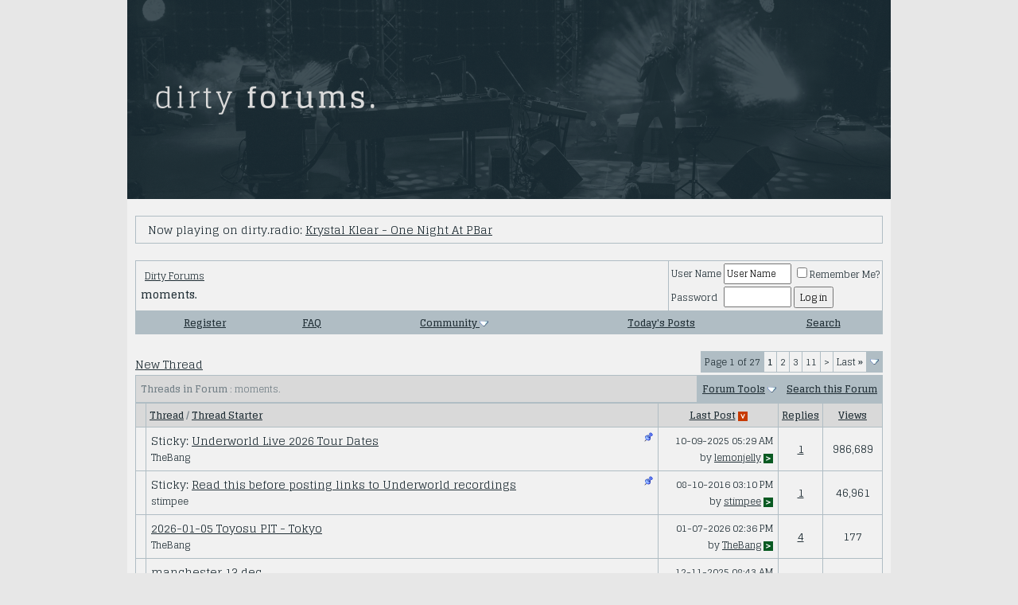

--- FILE ---
content_type: text/html; charset=ISO-8859-1
request_url: https://www.borndirty.org/forums/forumdisplay.php?s=502260028ec514a483aadc4394502937&f=22
body_size: 15221
content:
<!DOCTYPE html PUBLIC "-//W3C//DTD XHTML 1.0 Transitional//EN" "http://www.w3.org/TR/xhtml1/DTD/xhtml1-transitional.dtd">
<html xmlns="http://www.w3.org/1999/xhtml" dir="ltr" lang="en">
<head>
<meta http-equiv="Content-Type" content="text/html; charset=ISO-8859-1" />
<meta name="generator" content="vBulletin 3.8.11" />

<meta name="keywords" content="moments., dirtyforum, dirty forums, underworld forum, tomato forum, borndirty.org forum" />
<meta name="description" content="live gigs, dirty meets, performance art and charades" />


<!-- CSS Stylesheet -->
<style type="text/css" id="vbulletin_css">
/**
* vBulletin 3.8.11 CSS
* Style: 'BornDirty'; Style ID: 5
*/
body
{
	background: #e7e7e7;
	color: #223037;
	font: 12px 'Glegoo', 'Helvetica Neue', Arial, sans-serif;
	width:100%;
	margin: 0 auto;
	padding: 0px;
}
a:link, body_alink
{
	color: #212f36;
}
a:visited, body_avisited
{
	color: #212f36;
}
a:hover, a:active, body_ahover
{
	color: #b74942;
}
.page
{
	background: #f1f1f1;
	font-family: 'Glegoo', 'Helvetica Neue', Arial, sans-serif;
}
td, th, p, li
{
	font: 14px 'Glegoo', 'Helvetica Neue', Arial, sans-serif;
	line-height: 1.5;
}
.tborder
{
	background: #b0bdc4;
}
.tcat
{
	background: #d9d9d9;
	color: #727f86;
	font: bold 12px 'Glegoo', 'Helvetica Neue', Arial, sans-serif;
}
.thead
{
	background: #d9d9d9;
	color: #727f86;
	font: bold 12px 'Glegoo', 'Helvetica Neue', Arial, sans-serif;
}
.tfoot
{
	font-family: 'Glegoo', 'Helvetica Neue', Arial, sans-serif;
}
.alt1, .alt1Active
{
	background: #f1f1f1;
}
.alt2, .alt2Active
{
	background: #f1f1f1;
}
.wysiwyg
{
	font: 12px 'Glegoo', 'Helvetica Neue', Arial, sans-serif;
	margin: 5px 10px 10px 10px;
	padding: 0px;
}
textarea, .bginput
{
	font: 12px 'Glegoo', 'Helvetica Neue', Arial, sans-serif;
}
.bginput option, .bginput optgroup
{
	font-size: 12px;
	font-family: 'Glegoo', 'Helvetica Neue', Arial, sans-serif;
}
.button
{
	font: 12px 'Glegoo', 'Helvetica Neue', Arial, sans-serif;
}
select
{
	font: 12px 'Glegoo', 'Helvetica Neue', Arial, sans-serif;
}
option, optgroup
{
	font-size: 12px;
	font-family: 'Glegoo', 'Helvetica Neue', Arial, sans-serif;
}
.smallfont
{
	font: 12px 'Glegoo', 'Helvetica Neue', Arial, sans-serif;
}
.navbar
{
	font: 12px 'Glegoo', 'Helvetica Neue', Arial, sans-serif;
}
.highlight
{
	font-weight: bold;
}
.panel
{
	padding: 10px;
	border: 2px outset;
}
legend
{
	color: #333333;
	font: 12px 'Glegoo', 'Helvetica Neue', Arial, sans-serif;
}
.vbmenu_control
{
	font: bold 12px 'Glegoo', 'Helvetica Neue', Arial, sans-serif;
	padding: 3px 6px 3px 6px;
	white-space: nowrap;
}
.vbmenu_option
{
	font: 12px 'Glegoo', 'Helvetica Neue', Arial, sans-serif;
	white-space: nowrap;
	cursor: pointer;
}
.vbmenu_hilite
{
	font: 12px 'Glegoo', 'Helvetica Neue', Arial, sans-serif;
	white-space: nowrap;
	cursor: pointer;
}
img {
max-width: 940px;
}

.page {
width:960px;
margin: 0 auto;
display: block;
}

a.highlight, a:link.highlight, a:visited.highlight {
color: #b74942;
}

.threadlist {
font-size: 24px;
color: #b0bdc4;
}

.quotethread_new, .quotethreadnew {
color:#212f36;
}

#headerlogo {
max-width:960px;
}

.tfoot:{

color: #ffffff;
font-family: 'Helvetica Neue', Arial, 'Liberation Sans', FreeSans, sans-serif;
}

/* ***** styling for 'big' usernames on postbit etc. ***** */
.bigusername { font-size: 14pt; }

/* ***** small padding on 'thead' elements ***** */
td.thead, th.thead, div.thead { padding: 4px; }

/* ***** basic styles for multi-page nav elements */
.pagenav a { text-decoration: none; }
.pagenav td { padding: 2px 4px 2px 4px; }

/* ***** de-emphasized text */
.shade, a.shade:link, a.shade:visited { color: #777777; text-decoration: none; }
a.shade:active, a.shade:hover { color: #FF4400; text-decoration: underline; }
.tcat .shade, .thead .shade, .tfoot .shade { color: #DDDDDD; }

/* ***** define margin and font-size for elements inside panels ***** */
.fieldset { margin-bottom: 6px; }
.fieldset, .fieldset td, .fieldset p, .fieldset li { font-size: 12px; }

.myButton {
	background:linear-gradient(to bottom, #b74a42 5%, #b52f28 100%);
	background-color:#b74a42;
	border-radius:6px;
	display:inline-block;
	cursor:pointer;
	color:#f1f1f1;
	font-family:Arial;
	font-size:14px;
	padding:8px 20px;
	text-decoration:none;
}
.myButton:hover {
	background:linear-gradient(to bottom, #b52f28 5%, #b74a42 100%);
	background-color:#b52f28;
}
.myButton:active {
	position:relative;
	top:1px;
}
</style>
<link rel="stylesheet" type="text/css" href="clientscript/vbulletin_important.css?v=3811" />


<!-- / CSS Stylesheet -->

<script type="text/javascript" src="clientscript/yui/yahoo-dom-event/yahoo-dom-event.js?v=3811"></script>
<script type="text/javascript" src="clientscript/yui/connection/connection-min.js?v=3811"></script>
<script type="text/javascript">
<!--
var SESSIONURL = "s=2e5154c416ee2b37615c37ede6f9be78&";
var SECURITYTOKEN = "guest";
var IMGDIR_MISC = "images/misc";
var vb_disable_ajax = parseInt("0", 10);
// -->
</script>
<script type="text/javascript" src="clientscript/vbulletin_global.js?v=3811"></script>
<script type="text/javascript" src="clientscript/vbulletin_menu.js?v=3811"></script>


	<link rel="alternate" type="application/rss+xml" title="Dirty Forums RSS Feed" href="external.php?type=RSS2" />
	
		<link rel="alternate" type="application/rss+xml" title="Dirty Forums - moments. - RSS Feed" href="external.php?type=RSS2&amp;forumids=22" />
	

<link href="https://fonts.googleapis.com/css?family=Glegoo:400,700&display=swap" rel="stylesheet">
<link rel="stylesheet" href="//www.borndirty.org/rez/shared/bespoke.css" type="text/css" />
<script src="https://kit.fontawesome.com/89cf0f5877.js" crossorigin="anonymous"></script>
<script src="//ajax.googleapis.com/ajax/libs/jquery/1.9.1/jquery.min.js"></script>
<script type="text/javascript" src="https://www.borndirty.org/rez/dirtyradio/live.js"></script>
<title>moments. - Dirty Forums</title>

</head>
<body>
<!-- logo -->
<a name="top"></a>
<table border="0" width="960px" cellpadding="0" cellspacing="0" align="center">
<tr>
	<td align="left"><a href="index.php?s=2e5154c416ee2b37615c37ede6f9be78"><img id="headerlogo" src="../rez/img/dirty_forums_2019.png" border="0" width="960px" alt="Dirty Forums" /></a></td>
</tr>
</table>
<!-- /logo -->

<div class="alt1" style="width:960px; align:center; margin:0 auto;">
<br>

<div style="padding: 0px 10px 0px 10px;">
<table class="tborder" cellpadding="6" cellspacing="1" border="0" width="940px" align="center">
<tr>
<td class="alt1">
<i class="fas fa-headphones-alt threadlist"></i><img src="clear.gif" alt="" width="9" height="1" border="0">Now playing on dirty.radio: <a class="live-link" title="dirty.radio live" href="https://dirty.radio/live"><span id="dirtyradio">Loading...</span></a>
</td>
</tr>
</table>
</div>

</div>

<!-- content table -->
<!-- open content container -->

<div align="center">
	<div class="page" style="width:960pxpx; text-align:left">
		<div style="padding:0px 10px 0px 10px" align="left">





<br />

<!-- breadcrumb, login, pm info -->
<table class="tborder" cellpadding="6" cellspacing="1" border="0" width="100%" align="center">
<tr>
	<td class="alt1" width="100%">
		
			<table cellpadding="0" cellspacing="0" border="0">
			<tr valign="bottom">
				<td><a href="#" onclick="history.back(1); return false;"><i class="fas fa-angle-right"></i></a></td>
				<td>&nbsp;</td>
				<td width="100%"><span class="navbar"><a href="index.php?s=2e5154c416ee2b37615c37ede6f9be78" accesskey="1">Dirty Forums</a></span> </td>
			</tr>
			<tr>
				<td class="navbar" style="font-size:10pt; padding-top:1px" colspan="3"><a href="/forums/forumdisplay.php?s=502260028ec514a483aadc4394502937&amp;f=22"><i class="fas fa-angle-double-right"></i></a> <strong>
	moments.

</strong></td>
			</tr>
			</table>
		
	</td>

	<td class="alt2" nowrap="nowrap" style="padding:0px">
		<!-- login form -->
		<form action="login.php?do=login" method="post" onsubmit="md5hash(vb_login_password, vb_login_md5password, vb_login_md5password_utf, 0)">
		<script type="text/javascript" src="clientscript/vbulletin_md5.js?v=3811"></script>
		<table cellpadding="0" cellspacing="3" border="0">
		<tr>
			<td class="smallfont" style="white-space: nowrap;"><label for="navbar_username">User Name</label></td>
			<td><input type="text" class="bginput" style="font-size: 11px" name="vb_login_username" id="navbar_username" size="10" accesskey="u" tabindex="101" value="User Name" onfocus="if (this.value == 'User Name') this.value = '';" /></td>
			<td class="smallfont" nowrap="nowrap"><label for="cb_cookieuser_navbar"><input type="checkbox" name="cookieuser" value="1" tabindex="103" id="cb_cookieuser_navbar" accesskey="c" />Remember Me?</label></td>
		</tr>
		<tr>
			<td class="smallfont"><label for="navbar_password">Password</label></td>
			<td><input type="password" class="bginput" style="font-size: 11px" name="vb_login_password" id="navbar_password" size="10" tabindex="102" /></td>
			<td><input type="submit" class="button" value="Log in" tabindex="104" title="Enter your username and password in the boxes provided to login, or click the 'register' button to create a profile for yourself." accesskey="s" /></td>
		</tr>
		</table>
		<input type="hidden" name="s" value="2e5154c416ee2b37615c37ede6f9be78" />
		<input type="hidden" name="securitytoken" value="guest" />
		<input type="hidden" name="do" value="login" />
		<input type="hidden" name="vb_login_md5password" />
		<input type="hidden" name="vb_login_md5password_utf" />
		</form>
		<!-- / login form -->
	</td>

</tr>
</table>
<!-- / breadcrumb, login, pm info -->

<!-- nav buttons bar -->
<div class="tborder" style="padding:1px; border-top-width:0px">
	<table cellpadding="0" cellspacing="0" border="0" width="100%" align="center">
	<tr align="center">
		
		
			<td class="vbmenu_control"><a href="register.php?s=2e5154c416ee2b37615c37ede6f9be78" rel="nofollow">Register</a></td>
		
		
		<td class="vbmenu_control"><a rel="help" href="faq.php?s=2e5154c416ee2b37615c37ede6f9be78" accesskey="5">FAQ</a></td>
		
			<td class="vbmenu_control"><a id="community" href="/forums/forumdisplay.php?f=22&amp;nojs=1#community" rel="nofollow" accesskey="6">Community</a> <script type="text/javascript"> vbmenu_register("community"); </script></td>
		
		
			
				
				<td class="vbmenu_control"><a href="search.php?s=2e5154c416ee2b37615c37ede6f9be78&amp;do=getdaily" accesskey="2">Today's Posts</a></td>
				
				<td class="vbmenu_control"><a id="navbar_search" href="search.php?s=2e5154c416ee2b37615c37ede6f9be78" accesskey="4" rel="nofollow">Search</a> </td>
			
			
		
		
		
		</tr>
	</table>
</div>
<!-- / nav buttons bar -->

<br />






<!-- NAVBAR POPUP MENUS -->

	
	<!-- community link menu -->
	<div class="vbmenu_popup" id="community_menu" style="display:none;margin-top:3px" align="left">
		<table cellpadding="4" cellspacing="1" border="0">
		<tr><td class="thead">Community Links</td></tr>
		
		
		
		
		
			<tr><td class="vbmenu_option"><a href="memberlist.php?s=2e5154c416ee2b37615c37ede6f9be78">Members List</a></td></tr>
		
		
		</table>
	</div>
	<!-- / community link menu -->
	
	
	
	<!-- header quick search form -->
	<div class="vbmenu_popup" id="navbar_search_menu" style="display:none;margin-top:3px" align="left">
		<table cellpadding="4" cellspacing="1" border="0">
		<tr>
			<td class="thead">Search Forums</td>
		</tr>
		<tr>
			<td class="vbmenu_option" title="nohilite">
				<form action="search.php?do=process" method="post">

					<input type="hidden" name="do" value="process" />
					<input type="hidden" name="quicksearch" value="1" />
					<input type="hidden" name="childforums" value="1" />
					<input type="hidden" name="exactname" value="1" />
					<input type="hidden" name="s" value="2e5154c416ee2b37615c37ede6f9be78" />
					<input type="hidden" name="securitytoken" value="guest" />
					<div><input type="text" class="bginput" name="query" size="25" tabindex="1001" /><input type="submit" class="button" value="Go" tabindex="1004" /></div>
					<div style="margin-top:6px">
						<label for="rb_nb_sp0"><input type="radio" name="showposts" value="0" id="rb_nb_sp0" tabindex="1002" checked="checked" />Show Threads</label>
						&nbsp;
						<label for="rb_nb_sp1"><input type="radio" name="showposts" value="1" id="rb_nb_sp1" tabindex="1003" />Show Posts</label>
					</div>
				</form>
			</td>
		</tr>
		
		<tr>
			<td class="vbmenu_option"><a href="search.php?s=2e5154c416ee2b37615c37ede6f9be78" accesskey="4" rel="nofollow">Advanced Search</a></td>
		</tr>
		
		</table>
	</div>
	<!-- / header quick search form -->
	
	
	
<!-- / NAVBAR POPUP MENUS -->

<!-- PAGENAV POPUP -->
	<div class="vbmenu_popup" id="pagenav_menu" style="display:none">
		<table cellpadding="4" cellspacing="1" border="0">
		<tr>
			<td class="thead" nowrap="nowrap">Go to Page...</td>
		</tr>
		<tr>
			<td class="vbmenu_option" title="nohilite">
			<form action="index.php" method="get" onsubmit="return this.gotopage()" id="pagenav_form">
				<input type="text" class="bginput" id="pagenav_itxt" style="font-size:11px" size="4" />
				<input type="button" class="button" id="pagenav_ibtn" value="Go" />
			</form>
			</td>
		</tr>
		</table>
	</div>
<!-- / PAGENAV POPUP -->









<!-- threads list  -->

<form action="inlinemod.php?forumid=22" method="post" id="inlinemodform">
<input type="hidden" name="url" value="" />
<input type="hidden" name="s" value="2e5154c416ee2b37615c37ede6f9be78" />
<input type="hidden" name="securitytoken" value="guest" />
<input type="hidden" name="forumid" value="22" />

<!-- controls above thread list -->
<table cellpadding="0" cellspacing="0" border="0" width="100%" style="margin-bottom:3px">
<tr valign="bottom">
	<td><a href="newthread.php?s=2e5154c416ee2b37615c37ede6f9be78&amp;do=newthread&amp;f=22" rel="nofollow">New Thread<i class="fas fa-comment-medical" style="padding-left:5px;"></i></a></td>
	<td align="right"><div class="pagenav" align="right">
<table class="tborder" cellpadding="3" cellspacing="1" border="0">
<tr>
	<td class="vbmenu_control" style="font-weight:normal">Page 1 of 27</td>
	
	
		<td class="alt2"><span class="smallfont" title="Showing results 1 to 20 of 528"><strong>1</strong></span></td>
 <td class="alt1"><a class="smallfont" href="forumdisplay.php?s=2e5154c416ee2b37615c37ede6f9be78&amp;f=22&amp;order=desc&amp;page=2" title="Show results 21 to 40 of 528">2</a></td><td class="alt1"><a class="smallfont" href="forumdisplay.php?s=2e5154c416ee2b37615c37ede6f9be78&amp;f=22&amp;order=desc&amp;page=3" title="Show results 41 to 60 of 528">3</a></td><td class="alt1"><a class="smallfont" href="forumdisplay.php?s=2e5154c416ee2b37615c37ede6f9be78&amp;f=22&amp;order=desc&amp;page=11" title="Show results 201 to 220 of 528"><!--+10-->11</a></td>
	<td class="alt1"><a rel="next" class="smallfont" href="forumdisplay.php?s=2e5154c416ee2b37615c37ede6f9be78&amp;f=22&amp;order=desc&amp;page=2" title="Next Page - Results 21 to 40 of 528">&gt;</a></td>
	<td class="alt1" nowrap="nowrap"><a class="smallfont" href="forumdisplay.php?s=2e5154c416ee2b37615c37ede6f9be78&amp;f=22&amp;order=desc&amp;page=27" title="Last Page - Results 521 to 528 of 528">Last <strong>&raquo;</strong></a></td>
	<td class="vbmenu_control" title="forumdisplay.php?s=2e5154c416ee2b37615c37ede6f9be78&amp;f=22&amp;order=desc"><a name="PageNav"></a></td>
</tr>
</table>
</div></td>
</tr>
</table>
<!-- / controls above thread list -->
<table class="tborder" cellpadding="6" cellspacing="1" border="0" width="100%" align="center" style="border-bottom-width:0px">
<tr>
	<td class="tcat" width="100%">Threads in Forum<span class="normal"> : moments.</span></td>
	<td class="vbmenu_control" id="forumtools" nowrap="nowrap"><a href="/forums/forumdisplay.php?f=22&amp;nojs=1#goto_forumtools" rel="nofollow">Forum Tools</a> <script type="text/javascript"> vbmenu_register("forumtools"); </script></td>
	
	<td class="vbmenu_control" id="forumsearch" nowrap="nowrap"><a href="search.php?s=2e5154c416ee2b37615c37ede6f9be78&amp;f=22" rel="nofollow">Search this Forum</a></td>
	
</tr>
</table>

<table class="tborder" cellpadding="6" cellspacing="1" border="0" width="100%" align="center" id="threadslist">
<tbody>

<tr>

	
		<td class="thead">&nbsp;</td>
	
	<td class="thead" width="100%">
		
		<a href="forumdisplay.php?s=2e5154c416ee2b37615c37ede6f9be78&amp;f=22&amp;daysprune=-1&amp;order=asc&amp;sort=title" rel="nofollow">Thread</a>  /
		<a href="forumdisplay.php?s=2e5154c416ee2b37615c37ede6f9be78&amp;f=22&amp;daysprune=-1&amp;order=asc&amp;sort=postusername" rel="nofollow">Thread Starter</a> 
	</td>
	<td class="thead" width="150" align="center" nowrap="nowrap"><span style="white-space:nowrap"><a href="forumdisplay.php?s=2e5154c416ee2b37615c37ede6f9be78&amp;f=22&amp;daysprune=-1&amp;order=desc&amp;sort=lastpost" rel="nofollow">Last Post</a> <a href="forumdisplay.php?s=2e5154c416ee2b37615c37ede6f9be78&amp;f=22&amp;daysprune=-1&amp;order=asc&amp;sort=lastpost&amp;pp=20&amp;page=1" rel="nofollow"><img class="inlineimg" src="images/buttons/sortasc.gif" alt="Reverse Sort Order" border="0" /></a></span></td>
	<td class="thead" align="center" nowrap="nowrap"><span style="white-space:nowrap"><a href="forumdisplay.php?s=2e5154c416ee2b37615c37ede6f9be78&amp;f=22&amp;daysprune=-1&amp;order=desc&amp;sort=replycount" rel="nofollow">Replies</a> </span></td>
	<td class="thead" align="center" nowrap="nowrap"><span style="white-space:nowrap"><a href="forumdisplay.php?s=2e5154c416ee2b37615c37ede6f9be78&amp;f=22&amp;daysprune=-1&amp;order=desc&amp;sort=views" rel="nofollow">Views</a> </span></td>

	

</tr>
</tbody>


	<!-- show threads -->
	<tbody id="threadbits_forum_22">
	
	<tr>
	<td class="alt1" id="td_threadstatusicon_19040">
		
                <i class="fas fa-quote-left threadlist quotethread"></i>
	</td>
	

	<td class="alt1" id="td_threadtitle_19040" title="CONFIRMED DATES: 
 
February 2026 
05-February-2026 O2 Academy Brixton - London, UK 
06-February-2026 O2 Academy Brixton - London, UK 
07-February-2026 O2 Academy Brixton - London, UK 
 
August 2026 
08-August-2026 Satisfaxion 33rd Anniversary, Marenostrum Fuengirola - Fuengirola, Spain...">

		
		<div>
			
				<span style="float:right">
					
					
					
					
					
					
					 <img class="inlineimg" src="images/misc/sticky.gif" alt="Sticky Thread" /> 
				</span>
			
			
			
			Sticky: 
			
			
			<a href="showthread.php?s=2e5154c416ee2b37615c37ede6f9be78&amp;t=19040" id="thread_title_19040">Underworld Live 2026 Tour Dates</a>
			
		</div>

		

		<div class="smallfont">
			
			
				<span style="cursor:pointer" onclick="window.open('member.php?s=2e5154c416ee2b37615c37ede6f9be78&amp;u=851', '_self')">TheBang</span>
			
		</div>

		

	</td>

	
	<td class="alt2" title="Replies: 1, Views: 986,689">
		<div class="smallfont" style="text-align:right; white-space:nowrap">
			10-09-2025 <span class="time">05:29 AM</span><br />
			by <a href="member.php?s=2e5154c416ee2b37615c37ede6f9be78&amp;find=lastposter&amp;t=19040" rel="nofollow">lemonjelly</a>  <a href="showthread.php?s=2e5154c416ee2b37615c37ede6f9be78&amp;p=171257#post171257"><img class="inlineimg" src="images/buttons/lastpost.gif" alt="Go to last post" border="0" /></a>
		</div>
	</td>
	

	
		<td class="alt1" align="center"><a href="misc.php?do=whoposted&amp;t=19040" onclick="who(19040); return false;">1</a></td>
		<td class="alt2" align="center">986,689</td>

		
	

	
</tr><tr>
	<td class="alt1" id="td_threadstatusicon_9128">
		
                <i class="fas fa-quote-left threadlist quotethread_lock"></i>
	</td>
	

	<td class="alt1" id="td_threadtitle_9128" title="It has long been an unwritten rule that there be no trading or linking to Underworld recordings, either live or studio recorded on these forums. In the past few years, a lot of Underworld studio stuff has been deleted and some has always been hard to get. This still doesn't mean that this is the...">

		
		<div>
			
				<span style="float:right">
					
					
					
					
					
					
					 <img class="inlineimg" src="images/misc/sticky.gif" alt="Sticky Thread" /> 
				</span>
			
			
			
			Sticky: 
			
			
			<a href="showthread.php?s=2e5154c416ee2b37615c37ede6f9be78&amp;t=9128" id="thread_title_9128">Read this before posting links to Underworld recordings</a>
			
		</div>

		

		<div class="smallfont">
			
			
				<span style="cursor:pointer" onclick="window.open('member.php?s=2e5154c416ee2b37615c37ede6f9be78&amp;u=14', '_self')">stimpee</span>
			
		</div>

		

	</td>

	
	<td class="alt2" title="Replies: 1, Views: 46,961">
		<div class="smallfont" style="text-align:right; white-space:nowrap">
			08-10-2016 <span class="time">03:10 PM</span><br />
			by <a href="member.php?s=2e5154c416ee2b37615c37ede6f9be78&amp;find=lastposter&amp;t=9128" rel="nofollow">stimpee</a>  <a href="showthread.php?s=2e5154c416ee2b37615c37ede6f9be78&amp;p=161318#post161318"><img class="inlineimg" src="images/buttons/lastpost.gif" alt="Go to last post" border="0" /></a>
		</div>
	</td>
	

	
		<td class="alt1" align="center"><a href="misc.php?do=whoposted&amp;t=9128" onclick="who(9128); return false;">1</a></td>
		<td class="alt2" align="center">46,961</td>

		
	

	
</tr>
	
	<tr>
	<td class="alt1" id="td_threadstatusicon_19059">
		
                <i class="fas fa-quote-left threadlist quotethread"></i>
	</td>
	

	<td class="alt1" id="td_threadtitle_19059" title="https://i.imgur.com/DMTfJmE.jpeg 
https://i.imgur.com/FxIAr09.jpeg 
 
So, similar content to 2025, with everything shuffled around a bit and a few substitutions.  Strawberry Hotel (Denver Luna, Gene Pool) nixed, as well as Push Upstairs and S T A R.  Born Slippy (original!) and alleswirdgut added,...">

		
		<div>
			
			
			
			
			
			
			<a href="showthread.php?s=2e5154c416ee2b37615c37ede6f9be78&amp;t=19059" id="thread_title_19059">2026-01-05 Toyosu PIT - Tokyo</a>
			
		</div>

		

		<div class="smallfont">
			
			
				<span style="cursor:pointer" onclick="window.open('member.php?s=2e5154c416ee2b37615c37ede6f9be78&amp;u=851', '_self')">TheBang</span>
			
		</div>

		

	</td>

	
	<td class="alt2" title="Replies: 4, Views: 177">
		<div class="smallfont" style="text-align:right; white-space:nowrap">
			01-07-2026 <span class="time">02:36 PM</span><br />
			by <a href="member.php?s=2e5154c416ee2b37615c37ede6f9be78&amp;find=lastposter&amp;t=19059" rel="nofollow">TheBang</a>  <a href="showthread.php?s=2e5154c416ee2b37615c37ede6f9be78&amp;p=171302#post171302"><img class="inlineimg" src="images/buttons/lastpost.gif" alt="Go to last post" border="0" /></a>
		</div>
	</td>
	

	
		<td class="alt1" align="center"><a href="misc.php?do=whoposted&amp;t=19059" onclick="who(19059); return false;">4</a></td>
		<td class="alt2" align="center">177</td>

		
	

	
</tr><tr>
	<td class="alt1" id="td_threadstatusicon_19054">
		
                <i class="fas fa-quote-left threadlist quotethread"></i>
	</td>
	

	<td class="alt1" id="td_threadtitle_19054" title="this crept up on us a little, and no chatter about the show. 
Hope anyone going has a great time. Would love to hear reports, as am excited already for the february shows in london.">

		
		<div>
			
			
			
			
			
			
			<a href="showthread.php?s=2e5154c416ee2b37615c37ede6f9be78&amp;t=19054" id="thread_title_19054">manchester 13 dec</a>
			
		</div>

		

		<div class="smallfont">
			
			
				<span style="cursor:pointer" onclick="window.open('member.php?s=2e5154c416ee2b37615c37ede6f9be78&amp;u=11080', '_self')">lemonjelly</span>
			
		</div>

		

	</td>

	
	<td class="alt2" title="Replies: 0, Views: 2,135">
		<div class="smallfont" style="text-align:right; white-space:nowrap">
			12-11-2025 <span class="time">08:43 AM</span><br />
			by <a href="member.php?s=2e5154c416ee2b37615c37ede6f9be78&amp;find=lastposter&amp;t=19054" rel="nofollow">lemonjelly</a>  <a href="showthread.php?s=2e5154c416ee2b37615c37ede6f9be78&amp;p=171278#post171278"><img class="inlineimg" src="images/buttons/lastpost.gif" alt="Go to last post" border="0" /></a>
		</div>
	</td>
	

	
		<td class="alt1" align="center"><a href="misc.php?do=whoposted&amp;t=19054" onclick="who(19054); return false;">0</a></td>
		<td class="alt2" align="center">2,135</td>

		
	

	
</tr><tr>
	<td class="alt1" id="td_threadstatusicon_19000">
		
                <i class="fas fa-quote-left threadlist quotethread"></i>
	</td>
	

	<td class="alt1" id="td_threadtitle_19000" title="https://bucket.mlcdn.com/a/2445/2445035/images/c4ee25e717e4eaf83e6c4d7e69447d8bc5523349.png 
 
Finally back in Chicago! Waiting for over 25 years to see these guys. Awesome!">

		
		<div>
			
			
			
			
			
			
			<a href="showthread.php?s=2e5154c416ee2b37615c37ede6f9be78&amp;t=19000" id="thread_title_19000">USA 2025</a>
			<span class="smallfont" style="white-space:nowrap">(<img class="inlineimg" src="images/misc/multipage.gif" alt="Multi-page thread" border="0" />  <a href="showthread.php?s=2e5154c416ee2b37615c37ede6f9be78&amp;t=19000">1</a> <a href="showthread.php?s=2e5154c416ee2b37615c37ede6f9be78&amp;t=19000&amp;page=2">2</a> <a href="showthread.php?s=2e5154c416ee2b37615c37ede6f9be78&amp;t=19000&amp;page=3">3</a>)</span>
		</div>

		

		<div class="smallfont">
			
			
				<span style="cursor:pointer" onclick="window.open('member.php?s=2e5154c416ee2b37615c37ede6f9be78&amp;u=176', '_self')">spacejunk</span>
			
		</div>

		

	</td>

	
	<td class="alt2" title="Replies: 28, Views: 1,370,669">
		<div class="smallfont" style="text-align:right; white-space:nowrap">
			11-22-2025 <span class="time">10:29 AM</span><br />
			by <a href="member.php?s=2e5154c416ee2b37615c37ede6f9be78&amp;find=lastposter&amp;t=19000" rel="nofollow">Imagine a box</a>  <a href="showthread.php?s=2e5154c416ee2b37615c37ede6f9be78&amp;p=171274#post171274"><img class="inlineimg" src="images/buttons/lastpost.gif" alt="Go to last post" border="0" /></a>
		</div>
	</td>
	

	
		<td class="alt1" align="center"><a href="misc.php?do=whoposted&amp;t=19000" onclick="who(19000); return false;">28</a></td>
		<td class="alt2" align="center">1,370,669</td>

		
	

	
</tr><tr>
	<td class="alt1" id="td_threadstatusicon_19051">
		
                <i class="fas fa-quote-left threadlist quotethread"></i>
	</td>
	

	<td class="alt1" id="td_threadtitle_19051" title="Same two set setlist as most of the tour...but experiencing it live, Rick and Karl are still masters of the set flow.  Great buildup of energy, smooth transitions, total command. 
 
Really enjoy the addition of growly bass and almost a dubstep outtro to Push Upstairs. Cowgirl also benefits from...">

		
		<div>
			
			
			
			
			
			
			<a href="showthread.php?s=2e5154c416ee2b37615c37ede6f9be78&amp;t=19051" id="thread_title_19051">2025-11-14 Denver, Colorado- Fillmore</a>
			
		</div>

		

		<div class="smallfont">
			
			
				<span style="cursor:pointer" onclick="window.open('member.php?s=2e5154c416ee2b37615c37ede6f9be78&amp;u=79', '_self')">holden</span>
			
		</div>

		

	</td>

	
	<td class="alt2" title="Replies: 1, Views: 62,886">
		<div class="smallfont" style="text-align:right; white-space:nowrap">
			11-16-2025 <span class="time">07:30 PM</span><br />
			by <a href="member.php?s=2e5154c416ee2b37615c37ede6f9be78&amp;find=lastposter&amp;t=19051" rel="nofollow">WhiteNoise</a>  <a href="showthread.php?s=2e5154c416ee2b37615c37ede6f9be78&amp;p=171270#post171270"><img class="inlineimg" src="images/buttons/lastpost.gif" alt="Go to last post" border="0" /></a>
		</div>
	</td>
	

	
		<td class="alt1" align="center"><a href="misc.php?do=whoposted&amp;t=19051" onclick="who(19051); return false;">1</a></td>
		<td class="alt2" align="center">62,886</td>

		
	

	
</tr><tr>
	<td class="alt1" id="td_threadstatusicon_19011">
		
                <i class="fas fa-quote-left threadlist quotethread"></i>
	</td>
	

	<td class="alt1" id="td_threadtitle_19011" title="Announced as headliners, with simian mobile disco, groove armada &amp; others.">

		
		<div>
			
			
			
			
			
			
			<a href="showthread.php?s=2e5154c416ee2b37615c37ede6f9be78&amp;t=19011" id="thread_title_19011">2025-08-03 Heritage live</a>
			
		</div>

		

		<div class="smallfont">
			
			
				<span style="cursor:pointer" onclick="window.open('member.php?s=2e5154c416ee2b37615c37ede6f9be78&amp;u=11080', '_self')">lemonjelly</span>
			
		</div>

		

	</td>

	
	<td class="alt2" title="Replies: 5, Views: 9,000">
		<div class="smallfont" style="text-align:right; white-space:nowrap">
			09-11-2025 <span class="time">08:52 AM</span><br />
			by <a href="member.php?s=2e5154c416ee2b37615c37ede6f9be78&amp;find=lastposter&amp;t=19011" rel="nofollow">barsidesid62</a>  <a href="showthread.php?s=2e5154c416ee2b37615c37ede6f9be78&amp;p=171231#post171231"><img class="inlineimg" src="images/buttons/lastpost.gif" alt="Go to last post" border="0" /></a>
		</div>
	</td>
	

	
		<td class="alt1" align="center"><a href="misc.php?do=whoposted&amp;t=19011" onclick="who(19011); return false;">5</a></td>
		<td class="alt2" align="center">9,000</td>

		
	

	
</tr><tr>
	<td class="alt1" id="td_threadstatusicon_18437">
		
                <i class="fas fa-quote-left threadlist quotethread"></i>
	</td>
	

	<td class="alt1" id="td_threadtitle_18437" title="Right, its finally finished. 
 
The new audio construction has taken a while but think its worth it (you guys can tell me if it is or not). And this is now the complete show with nothing missing now compared to previous releases of this show. 
 
So Underworld Live @ Temptation, NYE 1998, Alexandra...">

		
		<div>
			
			
			
			
			
			
			<a href="showthread.php?s=2e5154c416ee2b37615c37ede6f9be78&amp;t=18437" id="thread_title_18437">1998-12-31 Temptation NYE, Alexandra Palace, London, UK NEW AUDIO</a>
			<span class="smallfont" style="white-space:nowrap">(<img class="inlineimg" src="images/misc/multipage.gif" alt="Multi-page thread" border="0" />  <a href="showthread.php?s=2e5154c416ee2b37615c37ede6f9be78&amp;t=18437">1</a> <a href="showthread.php?s=2e5154c416ee2b37615c37ede6f9be78&amp;t=18437&amp;page=2">2</a>)</span>
		</div>

		

		<div class="smallfont">
			
			
				<span style="cursor:pointer" onclick="window.open('member.php?s=2e5154c416ee2b37615c37ede6f9be78&amp;u=310', '_self')">Badger</span>
			
		</div>

		

	</td>

	
	<td class="alt2" title="Replies: 18, Views: 24,754">
		<div class="smallfont" style="text-align:right; white-space:nowrap">
			09-05-2025 <span class="time">01:36 AM</span><br />
			by <a href="member.php?s=2e5154c416ee2b37615c37ede6f9be78&amp;find=lastposter&amp;t=18437" rel="nofollow">dubman</a>  <a href="showthread.php?s=2e5154c416ee2b37615c37ede6f9be78&amp;p=171230#post171230"><img class="inlineimg" src="images/buttons/lastpost.gif" alt="Go to last post" border="0" /></a>
		</div>
	</td>
	

	
		<td class="alt1" align="center"><a href="misc.php?do=whoposted&amp;t=18437" onclick="who(18437); return false;">18</a></td>
		<td class="alt2" align="center">24,754</td>

		
	

	
</tr><tr>
	<td class="alt1" id="td_threadstatusicon_19013">
		
                <i class="fas fa-quote-left threadlist quotethread"></i>
	</td>
	

	<td class="alt1" id="td_threadtitle_19013" title="Have just purchased 2 tickets to the Underworld headlined Boiler Room gig at Burgess Park in London, a very interesting set of musicians on the decks: 
Underworld 
Brutalismus 3000 
 ??U$UK? ?UK1MAT$U 
Teletech 
 
Lets hope for some good weather in August ! 
 
I fully expect that this Underworld...">

		
		<div>
			
			
			
			
			
			
			<a href="showthread.php?s=2e5154c416ee2b37615c37ede6f9be78&amp;t=19013" id="thread_title_19013">2025-08-02 Boiler Room - Burgess Park London</a>
			<span class="smallfont" style="white-space:nowrap">(<img class="inlineimg" src="images/misc/multipage.gif" alt="Multi-page thread" border="0" />  <a href="showthread.php?s=2e5154c416ee2b37615c37ede6f9be78&amp;t=19013">1</a> <a href="showthread.php?s=2e5154c416ee2b37615c37ede6f9be78&amp;t=19013&amp;page=2">2</a>)</span>
		</div>

		

		<div class="smallfont">
			
			
				<span style="cursor:pointer" onclick="window.open('member.php?s=2e5154c416ee2b37615c37ede6f9be78&amp;u=13027', '_self')">crank photo</span>
			
		</div>

		

	</td>

	
	<td class="alt2" title="Replies: 11, Views: 14,963">
		<div class="smallfont" style="text-align:right; white-space:nowrap">
			09-03-2025 <span class="time">04:21 PM</span><br />
			by <a href="member.php?s=2e5154c416ee2b37615c37ede6f9be78&amp;find=lastposter&amp;t=19013" rel="nofollow">lowbit</a>  <a href="showthread.php?s=2e5154c416ee2b37615c37ede6f9be78&amp;p=171228#post171228"><img class="inlineimg" src="images/buttons/lastpost.gif" alt="Go to last post" border="0" /></a>
		</div>
	</td>
	

	
		<td class="alt1" align="center"><a href="misc.php?do=whoposted&amp;t=19013" onclick="who(19013); return false;">11</a></td>
		<td class="alt2" align="center">14,963</td>

		
	

	
</tr><tr>
	<td class="alt1" id="td_threadstatusicon_18992">
		
                <i class="fas fa-quote-left threadlist quotethread"></i>
	</td>
	

	<td class="alt1" id="td_threadtitle_18992" title="CONFIRMED DATES: 
 
December 2025 
06-December 2025 FABRIK - Madrid, Spain 
13-December-2025 Repercussion (The Warehouse Project), Depot Mayfield - Manchester, UK 
29-December 2025 CarriageWorks - Sydney, NSW, Australia 
30-December 2025 Lost Paradise - Glenworth Valley, NSW, Australia 
31-December...">

		
		<div>
			
			
			
			
			
			
			<a href="showthread.php?s=2e5154c416ee2b37615c37ede6f9be78&amp;t=18992" id="thread_title_18992">Underworld Live 2025 Tour Dates</a>
			
		</div>

		

		<div class="smallfont">
			
			
				<span style="cursor:pointer" onclick="window.open('member.php?s=2e5154c416ee2b37615c37ede6f9be78&amp;u=851', '_self')">TheBang</span>
			
		</div>

		

	</td>

	
	<td class="alt2" title="Replies: 1, Views: 80,956">
		<div class="smallfont" style="text-align:right; white-space:nowrap">
			08-19-2025 <span class="time">01:19 PM</span><br />
			by <a href="member.php?s=2e5154c416ee2b37615c37ede6f9be78&amp;find=lastposter&amp;t=18992" rel="nofollow">TheBang</a>  <a href="showthread.php?s=2e5154c416ee2b37615c37ede6f9be78&amp;p=171210#post171210"><img class="inlineimg" src="images/buttons/lastpost.gif" alt="Go to last post" border="0" /></a>
		</div>
	</td>
	

	
		<td class="alt1" align="center"><a href="misc.php?do=whoposted&amp;t=18992" onclick="who(18992); return false;">1</a></td>
		<td class="alt2" align="center">80,956</td>

		
	

	
</tr><tr>
	<td class="alt1" id="td_threadstatusicon_19001">
		
                <i class="fas fa-quote-left threadlist quotethread"></i>
	</td>
	

	<td class="alt1" id="td_threadtitle_19001" title="Let's do it! We all had such a great time in '99 and 2002. Any veterans from previous meetups? (I missed the meetup in '98, but was at the show.) 
 
First question is when to get together. I'm thinking noon-early afternoon on Saturday. Dinner would be cutting it too close to the show. I'd also...">

		
		<div>
			
			
			
			
			
			
			<a href="showthread.php?s=2e5154c416ee2b37615c37ede6f9be78&amp;t=19001" id="thread_title_19001">2025-05-17 Radius - Chicago, IL</a>
			<span class="smallfont" style="white-space:nowrap">(<img class="inlineimg" src="images/misc/multipage.gif" alt="Multi-page thread" border="0" />  <a href="showthread.php?s=2e5154c416ee2b37615c37ede6f9be78&amp;t=19001">1</a> <a href="showthread.php?s=2e5154c416ee2b37615c37ede6f9be78&amp;t=19001&amp;page=2">2</a> <a href="showthread.php?s=2e5154c416ee2b37615c37ede6f9be78&amp;t=19001&amp;page=3">3</a> ... <a href="showthread.php?s=2e5154c416ee2b37615c37ede6f9be78&amp;t=19001&amp;page=7">Last Page</a>)</span>
		</div>

		

		<div class="smallfont">
			
			
				<span style="cursor:pointer" onclick="window.open('member.php?s=2e5154c416ee2b37615c37ede6f9be78&amp;u=4880', '_self')">cdave2</span>
			
		</div>

		

	</td>

	
	<td class="alt2" title="Replies: 64, Views: 24,962">
		<div class="smallfont" style="text-align:right; white-space:nowrap">
			08-05-2025 <span class="time">08:21 AM</span><br />
			by <a href="member.php?s=2e5154c416ee2b37615c37ede6f9be78&amp;find=lastposter&amp;t=19001" rel="nofollow">RandomViolence</a>  <a href="showthread.php?s=2e5154c416ee2b37615c37ede6f9be78&amp;p=171207#post171207"><img class="inlineimg" src="images/buttons/lastpost.gif" alt="Go to last post" border="0" /></a>
		</div>
	</td>
	

	
		<td class="alt1" align="center"><a href="misc.php?do=whoposted&amp;t=19001" onclick="who(19001); return false;">64</a></td>
		<td class="alt2" align="center">24,962</td>

		
	

	
</tr><tr>
	<td class="alt1" id="td_threadstatusicon_19038">
		
                <i class="fas fa-quote-left threadlist quotethread"></i>
	</td>
	

	<td class="alt1" id="td_threadtitle_19038" title=":cool: 
 
https://www.youtube.com/watch?v=2MyOk3tWMMg 
 
full show. 
 
:D">

		
		<div>
			
			
			
			
			
			
			<a href="showthread.php?s=2e5154c416ee2b37615c37ede6f9be78&amp;t=19038" id="thread_title_19038">2025-07-04 Rock Werchter,</a>
			
		</div>

		

		<div class="smallfont">
			
			
				<span style="cursor:pointer" onclick="window.open('member.php?s=2e5154c416ee2b37615c37ede6f9be78&amp;u=290', '_self')">River of Bass</span>
			
		</div>

		

	</td>

	
	<td class="alt2" title="Replies: 0, Views: 6,592">
		<div class="smallfont" style="text-align:right; white-space:nowrap">
			07-21-2025 <span class="time">11:01 AM</span><br />
			by <a href="member.php?s=2e5154c416ee2b37615c37ede6f9be78&amp;find=lastposter&amp;t=19038" rel="nofollow">River of Bass</a>  <a href="showthread.php?s=2e5154c416ee2b37615c37ede6f9be78&amp;p=171197#post171197"><img class="inlineimg" src="images/buttons/lastpost.gif" alt="Go to last post" border="0" /></a>
		</div>
	</td>
	

	
		<td class="alt1" align="center"><a href="misc.php?do=whoposted&amp;t=19038" onclick="who(19038); return false;">0</a></td>
		<td class="alt2" align="center">6,592</td>

		
	

	
</tr><tr>
	<td class="alt1" id="td_threadstatusicon_19027">
		
                <i class="fas fa-quote-left threadlist quotethread"></i>
	</td>
	

	<td class="alt1" id="td_threadtitle_19027" title="Dirties? 
Who is going to this show tomorrow in SF?  If there is a dirtymeet, let others know the details, even if for just adult beverages near the venue.  
 
Last meetup I attended was for the Filmore show in 2003! :D 
 
https://www.thewarfieldtheatre.com/events/detail/837724">

		
		<div>
			
			
			
			
			
			
			<a href="showthread.php?s=2e5154c416ee2b37615c37ede6f9be78&amp;t=19027" id="thread_title_19027">2025-05-23 The Warfield Theater - San Francisco, CA</a>
			
		</div>

		

		<div class="smallfont">
			
			
				<span style="cursor:pointer" onclick="window.open('member.php?s=2e5154c416ee2b37615c37ede6f9be78&amp;u=13056', '_self')">Remixman</span>
			
		</div>

		

	</td>

	
	<td class="alt2" title="Replies: 4, Views: 7,382">
		<div class="smallfont" style="text-align:right; white-space:nowrap">
			05-24-2025 <span class="time">01:25 AM</span><br />
			by <a href="member.php?s=2e5154c416ee2b37615c37ede6f9be78&amp;find=lastposter&amp;t=19027" rel="nofollow">dubman</a>  <a href="showthread.php?s=2e5154c416ee2b37615c37ede6f9be78&amp;p=171133#post171133"><img class="inlineimg" src="images/buttons/lastpost.gif" alt="Go to last post" border="0" /></a>
		</div>
	</td>
	

	
		<td class="alt1" align="center"><a href="misc.php?do=whoposted&amp;t=19027" onclick="who(19027); return false;">4</a></td>
		<td class="alt2" align="center">7,382</td>

		
	

	
</tr><tr>
	<td class="alt1" id="td_threadstatusicon_19026">
		
                <i class="fas fa-quote-left threadlist quotethread"></i>
	</td>
	

	<td class="alt1" id="td_threadtitle_19026" title="Show day after tomorrow.   
https://www.crystalballroompdx.com/events/263494-underworld-open-until-close/ 
 
6:30 Doors 
8:00 Underworld 1st Set 
9:00 Interval 
9:30 Underworld 2nd Set 
11:00 End of show">

		
		<div>
			
			
			
			
			
			
			<a href="showthread.php?s=2e5154c416ee2b37615c37ede6f9be78&amp;t=19026" id="thread_title_19026">2025-05-21 Crystal Ballroom - Portland, OR, USA</a>
			
		</div>

		

		<div class="smallfont">
			
			
				<span style="cursor:pointer" onclick="window.open('member.php?s=2e5154c416ee2b37615c37ede6f9be78&amp;u=851', '_self')">TheBang</span>
			
		</div>

		

	</td>

	
	<td class="alt2" title="Replies: 0, Views: 6,779">
		<div class="smallfont" style="text-align:right; white-space:nowrap">
			05-19-2025 <span class="time">04:57 AM</span><br />
			by <a href="member.php?s=2e5154c416ee2b37615c37ede6f9be78&amp;find=lastposter&amp;t=19026" rel="nofollow">TheBang</a>  <a href="showthread.php?s=2e5154c416ee2b37615c37ede6f9be78&amp;p=171114#post171114"><img class="inlineimg" src="images/buttons/lastpost.gif" alt="Go to last post" border="0" /></a>
		</div>
	</td>
	

	
		<td class="alt1" align="center"><a href="misc.php?do=whoposted&amp;t=19026" onclick="who(19026); return false;">0</a></td>
		<td class="alt2" align="center">6,779</td>

		
	

	
</tr><tr>
	<td class="alt1" id="td_threadstatusicon_19025">
		
                <i class="fas fa-quote-left threadlist quotethread"></i>
	</td>
	

	<td class="alt1" id="td_threadtitle_19025" title="Show tomorrow.   
https://www.showboxpresents.com/events/detail/837027 
 
7:00 Doors 
8:00 Underworld 1st Set 
9:00 Interval 
9:30 Underworld 2nd Set 
11:00 End of show">

		
		<div>
			
			
			
			
			
			
			<a href="showthread.php?s=2e5154c416ee2b37615c37ede6f9be78&amp;t=19025" id="thread_title_19025">2025-05-20 Showbox Sodo - Seattle, WA, USA</a>
			
		</div>

		

		<div class="smallfont">
			
			
				<span style="cursor:pointer" onclick="window.open('member.php?s=2e5154c416ee2b37615c37ede6f9be78&amp;u=851', '_self')">TheBang</span>
			
		</div>

		

	</td>

	
	<td class="alt2" title="Replies: 0, Views: 6,531">
		<div class="smallfont" style="text-align:right; white-space:nowrap">
			05-19-2025 <span class="time">04:55 AM</span><br />
			by <a href="member.php?s=2e5154c416ee2b37615c37ede6f9be78&amp;find=lastposter&amp;t=19025" rel="nofollow">TheBang</a>  <a href="showthread.php?s=2e5154c416ee2b37615c37ede6f9be78&amp;p=171113#post171113"><img class="inlineimg" src="images/buttons/lastpost.gif" alt="Go to last post" border="0" /></a>
		</div>
	</td>
	

	
		<td class="alt1" align="center"><a href="misc.php?do=whoposted&amp;t=19025" onclick="who(19025); return false;">0</a></td>
		<td class="alt2" align="center">6,531</td>

		
	

	
</tr><tr>
	<td class="alt1" id="td_threadstatusicon_19021">
		
                <i class="fas fa-quote-left threadlist quotethread"></i>
	</td>
	

	<td class="alt1" id="td_threadtitle_19021" title="The NYC gig is in serious jeopardy of not having a venue. 
 
https://www.brooklynpaper.com/brooklyn-mirage-cancels-reopening-inspection/ 
 
The Mirage has been under renovation for a couple months, and was supposed to reopen today.  The city says everything is cancelled through the weekend, because...">

		
		<div>
			
			
			
			
			
			
			<a href="showthread.php?s=2e5154c416ee2b37615c37ede6f9be78&amp;t=19021" id="thread_title_19021">2025-05-15 King's Theatre - Brooklyn, New York</a>
			<span class="smallfont" style="white-space:nowrap">(<img class="inlineimg" src="images/misc/multipage.gif" alt="Multi-page thread" border="0" />  <a href="showthread.php?s=2e5154c416ee2b37615c37ede6f9be78&amp;t=19021">1</a> <a href="showthread.php?s=2e5154c416ee2b37615c37ede6f9be78&amp;t=19021&amp;page=2">2</a>)</span>
		</div>

		

		<div class="smallfont">
			
			
				<span style="cursor:pointer" onclick="window.open('member.php?s=2e5154c416ee2b37615c37ede6f9be78&amp;u=851', '_self')">TheBang</span>
			
		</div>

		

	</td>

	
	<td class="alt2" title="Replies: 17, Views: 18,789">
		<div class="smallfont" style="text-align:right; white-space:nowrap">
			05-16-2025 <span class="time">09:30 AM</span><br />
			by <a href="member.php?s=2e5154c416ee2b37615c37ede6f9be78&amp;find=lastposter&amp;t=19021" rel="nofollow">RandomViolence</a>  <a href="showthread.php?s=2e5154c416ee2b37615c37ede6f9be78&amp;p=171093#post171093"><img class="inlineimg" src="images/buttons/lastpost.gif" alt="Go to last post" border="0" /></a>
		</div>
	</td>
	

	
		<td class="alt1" align="center"><a href="misc.php?do=whoposted&amp;t=19021" onclick="who(19021); return false;">17</a></td>
		<td class="alt2" align="center">18,789</td>

		
	

	
</tr><tr>
	<td class="alt1" id="td_threadstatusicon_19006">
		
                <i class="fas fa-quote-left threadlist quotethread"></i>
	</td>
	

	<td class="alt1" id="td_threadtitle_19006" title="underworld announced as the saturday headliner. 
hoping for some additional uk dates folloing the us excursion!">

		
		<div>
			
			
			
			
			
			
			<a href="showthread.php?s=2e5154c416ee2b37615c37ede6f9be78&amp;t=19006" id="thread_title_19006">green man festival august 2025</a>
			
		</div>

		

		<div class="smallfont">
			
			
				<span style="cursor:pointer" onclick="window.open('member.php?s=2e5154c416ee2b37615c37ede6f9be78&amp;u=11080', '_self')">lemonjelly</span>
			
		</div>

		

	</td>

	
	<td class="alt2" title="Replies: 0, Views: 7,413">
		<div class="smallfont" style="text-align:right; white-space:nowrap">
			02-27-2025 <span class="time">12:24 PM</span><br />
			by <a href="member.php?s=2e5154c416ee2b37615c37ede6f9be78&amp;find=lastposter&amp;t=19006" rel="nofollow">lemonjelly</a>  <a href="showthread.php?s=2e5154c416ee2b37615c37ede6f9be78&amp;p=170938#post170938"><img class="inlineimg" src="images/buttons/lastpost.gif" alt="Go to last post" border="0" /></a>
		</div>
	</td>
	

	
		<td class="alt1" align="center"><a href="misc.php?do=whoposted&amp;t=19006" onclick="who(19006); return false;">0</a></td>
		<td class="alt2" align="center">7,413</td>

		
	

	
</tr><tr>
	<td class="alt1" id="td_threadstatusicon_18887">
		
                <i class="fas fa-quote-left threadlist quotethread"></i>
	</td>
	

	<td class="alt1" id="td_threadtitle_18887" title="CONFIRMED DATES: 
 
November 2024 
22-November-2024 Live From Earth Klub, Berghain - Berlin, Germany (Underworld x B3K) 
 
 ------------------ 
 
Past Dates: 
 
March 2024">

		
		<div>
			
				<span style="float:right">
					
					
					
					
					 <a href="#" onclick="attachments(18887); return false"> <img class="inlineimg" src="images/misc/paperclip.gif" border="0" alt="1 Attachment(s)" /></a> 
					
					
				</span>
			
			
			
			
			
			
			<a href="showthread.php?s=2e5154c416ee2b37615c37ede6f9be78&amp;t=18887" id="thread_title_18887">Underworld Live 2024 Tour Dates</a>
			<span class="smallfont" style="white-space:nowrap">(<img class="inlineimg" src="images/misc/multipage.gif" alt="Multi-page thread" border="0" />  <a href="showthread.php?s=2e5154c416ee2b37615c37ede6f9be78&amp;t=18887">1</a> <a href="showthread.php?s=2e5154c416ee2b37615c37ede6f9be78&amp;t=18887&amp;page=2">2</a> <a href="showthread.php?s=2e5154c416ee2b37615c37ede6f9be78&amp;t=18887&amp;page=3">3</a> ... <a href="showthread.php?s=2e5154c416ee2b37615c37ede6f9be78&amp;t=18887&amp;page=4">Last Page</a>)</span>
		</div>

		

		<div class="smallfont">
			
			
				<span style="cursor:pointer" onclick="window.open('member.php?s=2e5154c416ee2b37615c37ede6f9be78&amp;u=851', '_self')">TheBang</span>
			
		</div>

		

	</td>

	
	<td class="alt2" title="Replies: 32, Views: 158,952">
		<div class="smallfont" style="text-align:right; white-space:nowrap">
			11-12-2024 <span class="time">12:51 PM</span><br />
			by <a href="member.php?s=2e5154c416ee2b37615c37ede6f9be78&amp;find=lastposter&amp;t=18887" rel="nofollow">Dirty0900</a>  <a href="showthread.php?s=2e5154c416ee2b37615c37ede6f9be78&amp;p=170778#post170778"><img class="inlineimg" src="images/buttons/lastpost.gif" alt="Go to last post" border="0" /></a>
		</div>
	</td>
	

	
		<td class="alt1" align="center"><a href="misc.php?do=whoposted&amp;t=18887" onclick="who(18887); return false;">32</a></td>
		<td class="alt2" align="center">158,952</td>

		
	

	
</tr><tr>
	<td class="alt1" id="td_threadstatusicon_18880">
		
                <i class="fas fa-quote-left threadlist quotethread"></i>
	</td>
	

	<td class="alt1" id="td_threadtitle_18880" title="https://www.goldenvoice.com/#/event/485717 
https://www.axs.com/events/485717/underworld-tickets?skin=goldenvoice 
 
Tickets $50, on sale Friday morning.  I believe it's all GA. 
 
I expect there will be several other US dates around that time forthcoming.">

		
		<div>
			
				<span style="float:right">
					
					
					
					
					 <a href="#" onclick="attachments(18880); return false"> <img class="inlineimg" src="images/misc/paperclip.gif" border="0" alt="3 Attachment(s)" /></a> 
					
					
				</span>
			
			
			
			
			
			
			<a href="showthread.php?s=2e5154c416ee2b37615c37ede6f9be78&amp;t=18880" id="thread_title_18880">2023-09-28 Shrine Expo Hall - Los Angeles, CA, USA</a>
			<span class="smallfont" style="white-space:nowrap">(<img class="inlineimg" src="images/misc/multipage.gif" alt="Multi-page thread" border="0" />  <a href="showthread.php?s=2e5154c416ee2b37615c37ede6f9be78&amp;t=18880">1</a> <a href="showthread.php?s=2e5154c416ee2b37615c37ede6f9be78&amp;t=18880&amp;page=2">2</a> <a href="showthread.php?s=2e5154c416ee2b37615c37ede6f9be78&amp;t=18880&amp;page=3">3</a>)</span>
		</div>

		

		<div class="smallfont">
			
			
				<span style="cursor:pointer" onclick="window.open('member.php?s=2e5154c416ee2b37615c37ede6f9be78&amp;u=851', '_self')">TheBang</span>
			
		</div>

		

	</td>

	
	<td class="alt2" title="Replies: 20, Views: 35,886">
		<div class="smallfont" style="text-align:right; white-space:nowrap">
			10-05-2024 <span class="time">09:30 AM</span><br />
			by <a href="member.php?s=2e5154c416ee2b37615c37ede6f9be78&amp;find=lastposter&amp;t=18880" rel="nofollow">River of Bass</a>  <a href="showthread.php?s=2e5154c416ee2b37615c37ede6f9be78&amp;p=170564#post170564"><img class="inlineimg" src="images/buttons/lastpost.gif" alt="Go to last post" border="0" /></a>
		</div>
	</td>
	

	
		<td class="alt1" align="center"><a href="misc.php?do=whoposted&amp;t=18880" onclick="who(18880); return false;">20</a></td>
		<td class="alt2" align="center">35,886</td>

		
	

	
</tr><tr>
	<td class="alt1" id="td_threadstatusicon_18964">
		
                <i class="fas fa-quote-left threadlist quotethread"></i>
	</td>
	

	<td class="alt1" id="td_threadtitle_18964" title="https://www.youtube.com/watch?v=oV5W5fNxcaE">

		
		<div>
			
			
			
			
			
			
			<a href="showthread.php?s=2e5154c416ee2b37615c37ede6f9be78&amp;t=18964" id="thread_title_18964">2024-08-16 Sonicmania - Tokyo, Japan</a>
			
		</div>

		

		<div class="smallfont">
			
			
				<span style="cursor:pointer" onclick="window.open('member.php?s=2e5154c416ee2b37615c37ede6f9be78&amp;u=290', '_self')">River of Bass</span>
			
		</div>

		

	</td>

	
	<td class="alt2" title="Replies: 1, Views: 12,591">
		<div class="smallfont" style="text-align:right; white-space:nowrap">
			08-20-2024 <span class="time">01:25 PM</span><br />
			by <a href="member.php?s=2e5154c416ee2b37615c37ede6f9be78&amp;find=lastposter&amp;t=18964" rel="nofollow">potatobroth</a>  <a href="showthread.php?s=2e5154c416ee2b37615c37ede6f9be78&amp;p=170393#post170393"><img class="inlineimg" src="images/buttons/lastpost.gif" alt="Go to last post" border="0" /></a>
		</div>
	</td>
	

	
		<td class="alt1" align="center"><a href="misc.php?do=whoposted&amp;t=18964" onclick="who(18964); return false;">1</a></td>
		<td class="alt2" align="center">12,591</td>

		
	

	
</tr><tr>
	<td class="alt1" id="td_threadstatusicon_18961">
		
                <i class="fas fa-quote-left threadlist quotethread"></i>
	</td>
	

	<td class="alt1" id="td_threadtitle_18961" title="Anyone know set times for this one? 
 
Hoping for a longer set">

		
		<div>
			
				<span style="float:right">
					
					
					
					
					 <a href="#" onclick="attachments(18961); return false"> <img class="inlineimg" src="images/misc/paperclip.gif" border="0" alt="1 Attachment(s)" /></a> 
					
					
				</span>
			
			
			
			
			
			
			<a href="showthread.php?s=2e5154c416ee2b37615c37ede6f9be78&amp;t=18961" id="thread_title_18961">2024-07-21 Brighton - On the Beach</a>
			
		</div>

		

		<div class="smallfont">
			
			
				<span style="cursor:pointer" onclick="window.open('member.php?s=2e5154c416ee2b37615c37ede6f9be78&amp;u=11262', '_self')">Dirty Saint</span>
			
		</div>

		

	</td>

	
	<td class="alt2" title="Replies: 7, Views: 14,924">
		<div class="smallfont" style="text-align:right; white-space:nowrap">
			07-29-2024 <span class="time">02:15 PM</span><br />
			by <a href="member.php?s=2e5154c416ee2b37615c37ede6f9be78&amp;find=lastposter&amp;t=18961" rel="nofollow">TheBang</a>  <a href="showthread.php?s=2e5154c416ee2b37615c37ede6f9be78&amp;p=170362#post170362"><img class="inlineimg" src="images/buttons/lastpost.gif" alt="Go to last post" border="0" /></a>
		</div>
	</td>
	

	
		<td class="alt1" align="center"><a href="misc.php?do=whoposted&amp;t=18961" onclick="who(18961); return false;">7</a></td>
		<td class="alt2" align="center">14,924</td>

		
	

	
</tr><tr>
	<td class="alt1" id="td_threadstatusicon_18935">
		
                <i class="fas fa-quote-left threadlist quotethread"></i>
	</td>
	

	<td class="alt1" id="td_threadtitle_18935" title="https://factoryinternational.org/whats-on/underworld/ 
 
One set just wasn't enough... 
We'll be with you from open until close - Two sets = Twice the Love 
Specific timings below: 
 
19.00 Doors Open - Playlist - Chilled UW inventions and reinventions 
20:00 UW 1st Set 
21:00 Transition Playlist...">

		
		<div>
			
			
			
			
			
			
			<a href="showthread.php?s=2e5154c416ee2b37615c37ede6f9be78&amp;t=18935" id="thread_title_18935">2024-04-12,13 Warehouse - Aviva Studios, Manchester</a>
			
		</div>

		

		<div class="smallfont">
			
			
				<span style="cursor:pointer" onclick="window.open('member.php?s=2e5154c416ee2b37615c37ede6f9be78&amp;u=12514', '_self')">trancefrequency</span>
			
		</div>

		

	</td>

	
	<td class="alt2" title="Replies: 7, Views: 23,515">
		<div class="smallfont" style="text-align:right; white-space:nowrap">
			04-19-2024 <span class="time">02:40 PM</span><br />
			by <a href="member.php?s=2e5154c416ee2b37615c37ede6f9be78&amp;find=lastposter&amp;t=18935" rel="nofollow">Jon</a>  <a href="showthread.php?s=2e5154c416ee2b37615c37ede6f9be78&amp;p=170287#post170287"><img class="inlineimg" src="images/buttons/lastpost.gif" alt="Go to last post" border="0" /></a>
		</div>
	</td>
	

	
		<td class="alt1" align="center"><a href="misc.php?do=whoposted&amp;t=18935" onclick="who(18935); return false;">7</a></td>
		<td class="alt2" align="center">23,515</td>

		
	

	
</tr>
	</tbody>
	<!-- end show threads -->

</table>

<!-- controls below thread list -->
<table cellpadding="0" cellspacing="0" border="0" width="100%" style="margin-top:3px">
<tr valign="top">
	<td><a href="newthread.php?s=2e5154c416ee2b37615c37ede6f9be78&amp;do=newthread&amp;f=22" rel="nofollow">New Thread<i class="fas fa-comment-medical" style="padding-left:5px;"></i></a></td>
	
		<td align="right"><div class="pagenav" align="right">
<table class="tborder" cellpadding="3" cellspacing="1" border="0">
<tr>
	<td class="vbmenu_control" style="font-weight:normal">Page 1 of 27</td>
	
	
		<td class="alt2"><span class="smallfont" title="Showing results 1 to 20 of 528"><strong>1</strong></span></td>
 <td class="alt1"><a class="smallfont" href="forumdisplay.php?s=2e5154c416ee2b37615c37ede6f9be78&amp;f=22&amp;order=desc&amp;page=2" title="Show results 21 to 40 of 528">2</a></td><td class="alt1"><a class="smallfont" href="forumdisplay.php?s=2e5154c416ee2b37615c37ede6f9be78&amp;f=22&amp;order=desc&amp;page=3" title="Show results 41 to 60 of 528">3</a></td><td class="alt1"><a class="smallfont" href="forumdisplay.php?s=2e5154c416ee2b37615c37ede6f9be78&amp;f=22&amp;order=desc&amp;page=11" title="Show results 201 to 220 of 528"><!--+10-->11</a></td>
	<td class="alt1"><a rel="next" class="smallfont" href="forumdisplay.php?s=2e5154c416ee2b37615c37ede6f9be78&amp;f=22&amp;order=desc&amp;page=2" title="Next Page - Results 21 to 40 of 528">&gt;</a></td>
	<td class="alt1" nowrap="nowrap"><a class="smallfont" href="forumdisplay.php?s=2e5154c416ee2b37615c37ede6f9be78&amp;f=22&amp;order=desc&amp;page=27" title="Last Page - Results 521 to 528 of 528">Last <strong>&raquo;</strong></a></td>
	<td class="vbmenu_control" title="forumdisplay.php?s=2e5154c416ee2b37615c37ede6f9be78&amp;f=22&amp;order=desc"><a name="PageNav"></a></td>
</tr>
</table>
</div>
		
		</td>
	
</tr>
</table>
<!-- / controls below thread list -->

</form>
<br />



<!-- Active Users in this Forum (and sub-forums) and Moderators -->

<form action="forumdisplay.php" method="get">
<input type="hidden" name="s" value="2e5154c416ee2b37615c37ede6f9be78" />
<input type="hidden" name="f" value="22" />
<input type="hidden" name="page" value="1" />
<input type="hidden" name="pp" value="20" />

<table class="tborder" cellpadding="6" cellspacing="1" border="0" width="100%" align="center">
<tr>
	<td class="tcat">Display Options</td>
	
	
</tr>
<tr>
	<td class="thead">Showing threads 1 to 20 of 528</td>
	
	
</tr>
<tr valign="top">
	<td class="alt1">

		<table cellpadding="0" cellspacing="1" border="0">
		<tr valign="bottom">
			<td class="smallfont" style="padding-right:6px">
				<div><label for="sel_sort">Sorted By</label></div>
				<select name="sort" id="sel_sort">
					<option value="title" >Thread Title</option>
					<option value="lastpost" selected="selected">Last Post Time</option>
					<option value="dateline" >Thread Start Time</option>
					<option value="replycount" >Number of Replies</option>
					<option value="views" >Number of Views</option>
					<option value="postusername" >Thread Starter</option>
					
				</select>
			</td>
			<td class="smallfont" style="padding-right:6px">
				<div><label for="sel_order">Sort Order</label></div>
				<select name="order" id="sel_order">
					<option value="asc" >Ascending</option>
					<option value="desc" selected="selected">Descending</option>
				</select>
			</td>
			<td class="smallfont">
				<div><label for="sel_daysprune">From The</label></div>
				<select name="daysprune" id="sel_daysprune">
					<option value="1" >Last Day</option>
					<option value="2" >Last 2 Days</option>
					<option value="7" >Last Week</option>
					<option value="10" >Last 10 Days</option>
					<option value="14" >Last 2 Weeks</option>
					<option value="30" >Last Month</option>
					<option value="45" >Last 45 Days</option>
					<option value="60" >Last 2 Months</option>
					<option value="75" >Last 75 Days</option>
					<option value="100" >Last 100 Days</option>
					<option value="365" >Last Year</option>
					<option value="-1" selected="selected">Beginning</option>
				</select>
			</td>
		</tr>
		<tr valign="bottom">
			<td class="smallfont" colspan="2">
			
				&nbsp;
			
			</td>
			<td class="smallfont" align="right" style="padding-top:6px">
				<input type="submit" class="button" value="Show Threads" />
			</td>
		</tr>
		</table>

	</td>
	
	
</tr>
</table>

</form>
<!-- End Active Users in this Forum (and sub-forums) and Moderators -->


<br />
<!-- popup menu contents -->


<!-- forum tools menu -->
<div class="vbmenu_popup" id="forumtools_menu" style="display:none">
<form action="moderator.php?f=22" method="post" name="forumadminform">
	<table cellpadding="4" cellspacing="1" border="0">
	<tr><td class="thead">Forum Tools<a name="goto_forumtools"></a></td></tr>
	<tr><td class="vbmenu_option"><a href="newthread.php?s=2e5154c416ee2b37615c37ede6f9be78&amp;do=newthread&amp;f=22" rel="nofollow">Post a New Thread</a></td></tr>
	<tr><td class="vbmenu_option"><a href="forumdisplay.php?s=2e5154c416ee2b37615c37ede6f9be78&amp;do=markread&amp;f=22&amp;markreadhash=guest" rel="nofollow" onclick="return mark_forum_read(22);">Mark This Forum Read</a></td></tr>
	<tr>
		<td class="vbmenu_option">
		
			<a href="subscription.php?s=2e5154c416ee2b37615c37ede6f9be78&amp;do=addsubscription&amp;f=22" rel="nofollow">Subscribe to This Forum</a>
		
		</td>
	</tr>
	<tr><td class="vbmenu_option"><a href="forumdisplay.php?s=2e5154c416ee2b37615c37ede6f9be78&amp;f=-1" rel="nofollow">View Parent Forum</a></td></tr>
	
	</table>
</form>
</div>
<!-- / forum tools menu -->

<!-- inline mod menu -->

<!-- / inline mod menu -->

<!-- / popup menu contents -->




<!-- ############## END THREADS LIST ##############  -->


<script type="text/javascript" src="clientscript/vbulletin_read_marker.js?v=3811"></script>
<script type="text/javascript">
<!--
vbphrase['doubleclick_forum_markread'] = "Double-click this icon to mark this forum and its contents as read";
init_forum_readmarker_system();
//-->
</script>


<!-- forum search menu -->
<div class="vbmenu_popup" id="forumsearch_menu" style="display:none">
<form action="search.php?do=process" method="post">
	<table cellpadding="4" cellspacing="1" border="0">
	<tr>
		<td class="thead">Search this Forum<a name="goto_forumsearch"></a></td>
	</tr>
	<tr>
		<td class="vbmenu_option" title="nohilite">
			<input type="hidden" name="s" value="2e5154c416ee2b37615c37ede6f9be78" />
			<input type="hidden" name="securitytoken" value="guest" />
			<input type="hidden" name="do" value="process" />
			<input type="hidden" name="forumchoice[]" value="22" />
			<input type="hidden" name="childforums" value="1" />
			<input type="hidden" name="exactname" value="1" />
			<div><input type="text" class="bginput" name="query" size="25" tabindex="1001" /><input type="submit" class="button" value="Go" accesskey="s" tabindex="1004" /></div>
		</td>
	</tr>
	<tr>
		<td class="vbmenu_option" title="nohilite">
			<label for="rb_fd_sp0"><input type="radio" name="showposts" value="0" id="rb_fd_sp0" tabindex="1002" checked="checked" />Show Threads</label>
			&nbsp;
			<label for="rb_fd_sp1"><input type="radio" name="showposts" value="1" id="rb_fd_sp1" tabindex="1003" />Show Posts</label>
		</td>
	</tr>
	<tr>
		<td class="vbmenu_option"><a href="search.php?s=2e5154c416ee2b37615c37ede6f9be78&amp;f=22" rel="nofollow">Advanced Search</a></td>
	</tr>
	</table>
</form>
</div>
<!-- / forum search menu -->


<!-- forum rules & forum jump -->
<table cellpadding="0" cellspacing="0" border="0" width="100%" align="center">
<tr valign="bottom">
	<td width="100%">
		<div class="smallfont">&nbsp;</div>
		<table class="tborder" cellpadding="6" cellspacing="1" border="0" width="210">
<thead>
<tr>
	<td class="thead">
		<a style="float:right" href="#top" onclick="return toggle_collapse('forumrules')"><img id="collapseimg_forumrules" src="images/buttons/collapse_thead.gif" alt="" border="0" /></a>
		Posting Rules
	</td>
</tr>
</thead>
<tbody id="collapseobj_forumrules" style="">
<tr>
	<td class="alt1" nowrap="nowrap"><div class="smallfont">
		
		<div>You <strong>may not</strong> post new threads</div>
		<div>You <strong>may not</strong> post replies</div>
		<div>You <strong>may not</strong> post attachments</div>
		<div>You <strong>may not</strong> edit your posts</div>
		<hr />
		
		<div><a href="misc.php?s=2e5154c416ee2b37615c37ede6f9be78&amp;do=bbcode" target="_blank">BB code</a> is <strong>On</strong></div>
		<div><a href="misc.php?s=2e5154c416ee2b37615c37ede6f9be78&amp;do=showsmilies" target="_blank">Smilies</a> are <strong>On</strong></div>
		<div><a href="misc.php?s=2e5154c416ee2b37615c37ede6f9be78&amp;do=bbcode#imgcode" target="_blank">[IMG]</a> code is <strong>On</strong></div>
		<div>HTML code is <strong>Off</strong></div>
		<hr />
		<div><a href="misc.php?s=2e5154c416ee2b37615c37ede6f9be78&amp;do=showrules" target="_blank">Forum Rules</a></div>
	</div></td>
</tr>
</tbody>
</table>
	</td>
	<td>
		<div class="smallfont" style="text-align:left; white-space:nowrap">
	<form action="forumdisplay.php" method="get">
	<input type="hidden" name="s" value="2e5154c416ee2b37615c37ede6f9be78" />
	<input type="hidden" name="daysprune" value="-1" />
	<strong>Forum Jump</strong><br />
	<select name="f" onchange="this.form.submit();">
		<optgroup label="Site Areas">
			<option value="cp" >User Control Panel</option>
			<option value="pm" >Private Messages</option>
			<option value="subs" >Subscriptions</option>
			<option value="wol" >Who's Online</option>
			<option value="search" >Search Forums</option>
			<option value="home" >Forums Home</option>
		</optgroup>
		
		<optgroup label="Forums">
		<option value="3" class="fjdpth0" > announcements.</option>
<option value="5" class="fjdpth0" > underworld.</option>
<option value="22" class="fjsel" selected="selected"> moments.</option>
<option value="6" class="fjdpth0" > process.</option>
<option value="8" class="fjdpth0" > headset.</option>
<option value="20" class="fjdpth0" > craft.</option>
<option value="9" class="fjdpth0" > treatment.</option>
<option value="25" class="fjdpth0" > interupt.</option>
<option value="11" class="fjdpth0" > bound.</option>
<option value="24" class="fjdpth0" > world.</option>
<option value="26" class="fjdpth0" > technique.</option>
<option value="23" class="fjdpth0" > static.</option>

		</optgroup>
		
	</select><input type="submit" class="button" value="Go"  />
	</form>
</div>
		
	</td>
</tr>
</table>
<!-- / forum rules & forum jump -->



<br />
<div class="smallfont" align="center">All times are GMT -7. The time now is <span class="time">01:04 AM</span>.</div>
<br />


		</div>
	</div>
</div>

<!-- / close content container -->
<!-- /content area table -->

<form action="index.php" method="get" style="clear:left">

<table cellpadding="6" cellspacing="0" border="0" width="960px" class="page" align="center">
<tr>
	
	
	<td class="tfoot" align="right" width="100%">
		<div class="smallfont">
			<strong>
				<a href="sendmessage.php?s=2e5154c416ee2b37615c37ede6f9be78" rel="nofollow" accesskey="9">Contact Us</a> -
				<a href="https://www.borndirty.org">Born Dirty</a> -
				
				
				<a href="archive/index.php">Archive</a> -
				
				
				
				<a href="#top" onclick="self.scrollTo(0, 0); return false;">Top</a>
			</strong>
		</div>
	</td>
</tr>
</table>

<br />

<div align="center">
	<div class="smallfont" align="center">
	<!-- Do not remove this copyright notice -->
	Powered by vBulletin&reg;<br />Copyright &copy;2000 - 2026, vBulletin Solutions, Inc.
	<!-- Do not remove this copyright notice -->
	</div>

	<div class="smallfont" align="center">
	<!-- Do not remove cronimage or your scheduled tasks will cease to function -->
	
	<!-- Do not remove cronimage or your scheduled tasks will cease to function -->

	
	</div>
</div>

</form>




<script type="text/javascript">
<!--
	// Main vBulletin Javascript Initialization
	vBulletin_init();
//-->
</script>
</body>
</html>

--- FILE ---
content_type: text/html; charset=UTF-8
request_url: https://www.borndirty.org/rez/dirtyradio/nowplaying.php
body_size: -147
content:
Krystal Klear - One Night At PBar